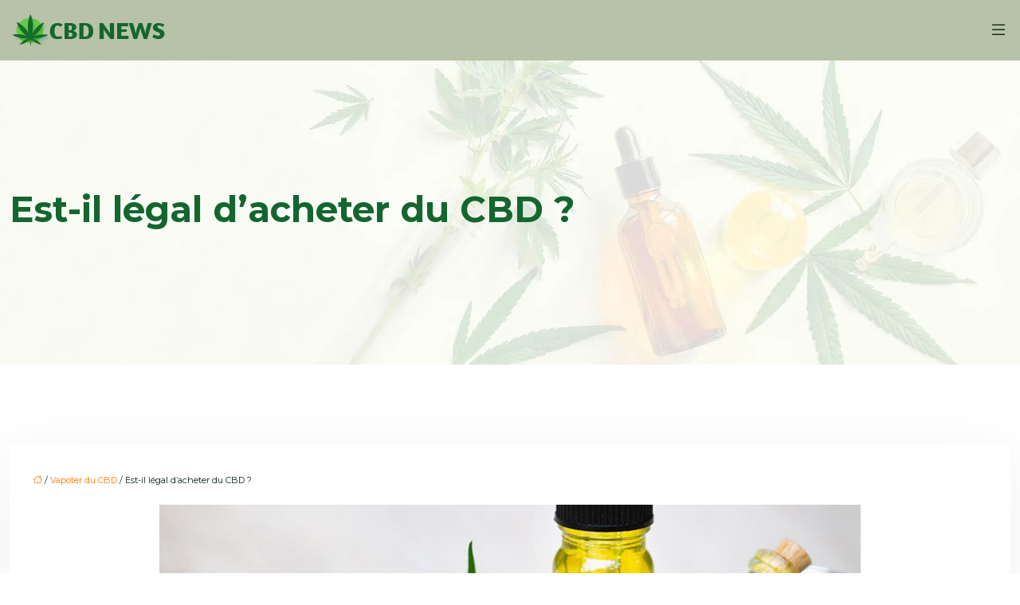

--- FILE ---
content_type: text/html; charset=UTF-8
request_url: https://www.cbd-news.fr/est-il-legal-d-acheter-du-cbd/
body_size: 13508
content:
<!DOCTYPE html>
<html lang="fr-FR">
<head>
<meta charset="UTF-8" />
<meta name="viewport" content="width=device-width">
<link rel="shortcut icon" href="/wp-content/uploads/2020/04/cbd-news-vaf-icon.png" />
<script type="application/ld+json">
{
    "@context": "https://schema.org",
    "@graph": [
        {
            "@type": "WebSite",
            "@id": "https://www.cbd-news.fr#website",
            "url": "https://www.cbd-news.fr",
            "inLanguage": "fr-FR",
            "publisher": {
                "@id": "https://www.cbd-news.fr#organization"
            }
        },
        {
            "@type": "Organization",
            "@id": "https://www.cbd-news.fr#organization",
            "url": "https://www.cbd-news.fr",
            "logo": {
                "@type": "ImageObject",
                "@id": "https://www.cbd-news.fr#logo",
                "url": "https://www.cbd-news.fr/wp-content/uploads/2020/04/cbd-news-logo-2.png"
            }
        },
        {
            "@type": "Person",
            "@id": "https://www.cbd-news.fr/author/cbd-news#person",
            "name": "admin",
            "jobTitle": "Rédaction Web",
            "url": "https://www.cbd-news.fr/author/cbd-news",
            "worksFor": {
                "@id": "https://www.cbd-news.fr#organization"
            },
            "image": {
                "@type": "ImageObject",
                "url": ""
            }
        },
        {
            "@type": "WebPage",
            "@id": "https://www.cbd-news.fr/est-il-legal-d-acheter-du-cbd/#webpage",
            "url": "https://www.cbd-news.fr/est-il-legal-d-acheter-du-cbd/",
            "isPartOf": {
                "@id": "https://www.cbd-news.fr#website"
            },
            "breadcrumb": {
                "@id": "https://www.cbd-news.fr/est-il-legal-d-acheter-du-cbd/#breadcrumb"
            },
            "inLanguage": "fr_FR",
            "primaryImageOfPage": {
                "@id": "https://www.cbd-news.fr/wp-content/uploads/2022/02/cbd-1.jpg"
            }
        },
        {
            "@type": "Article",
            "@id": "https://www.cbd-news.fr/est-il-legal-d-acheter-du-cbd/#article",
            "headline": "Est-il légal d&rsquo;acheter du CBD ?",
            "mainEntityOfPage": {
                "@id": "https://www.cbd-news.fr/est-il-legal-d-acheter-du-cbd/#webpage"
            },
            "image": {
                "@type": "ImageObject",
                "@id": "https://www.cbd-news.fr/wp-content/uploads/2022/02/cbd-1.jpg",
                "url": "https://www.cbd-news.fr/wp-content/uploads/2022/02/cbd-1.jpg",
                "width": 880,
                "height": 300,
                "alt": "CBD"
            },
            "wordCount": 639,
            "isAccessibleForFree": true,
            "articleSection": [
                "Vapoter du CBD"
            ],
            "datePublished": "2022-02-21T16:06:37+00:00",
            "author": {
                "@id": "https://www.cbd-news.fr/author/cbd-news#person"
            },
            "publisher": {
                "@id": "https://www.cbd-news.fr#organization"
            },
            "inLanguage": "fr-FR"
        },
        {
            "@type": "BreadcrumbList",
            "@id": "https://www.cbd-news.fr/est-il-legal-d-acheter-du-cbd/#breadcrumb",
            "itemListElement": [
                {
                    "@type": "ListItem",
                    "position": 1,
                    "name": "Accueil",
                    "item": "https://www.cbd-news.fr/"
                },
                {
                    "@type": "ListItem",
                    "position": 2,
                    "name": "Vapoter du CBD",
                    "item": "https://www.cbd-news.fr/vapoter-du-cbd/"
                },
                {
                    "@type": "ListItem",
                    "position": 3,
                    "name": "Est-il légal d&rsquo;acheter du CBD ?",
                    "item": "https://www.cbd-news.fr/est-il-legal-d-acheter-du-cbd/"
                }
            ]
        }
    ]
}</script>
<meta name='robots' content='max-image-preview:large' />
<title>Achat et consommation de CBD : est-ce légal ?</title><meta name="description" content="Le CBD procure des bienfaits pour le bien être et la santé. Voici les vertus issus de cette substance ainsi que les endroits où leur achat est légal."><link rel="alternate" title="oEmbed (JSON)" type="application/json+oembed" href="https://www.cbd-news.fr/wp-json/oembed/1.0/embed?url=https%3A%2F%2Fwww.cbd-news.fr%2Fest-il-legal-d-acheter-du-cbd%2F" />
<link rel="alternate" title="oEmbed (XML)" type="text/xml+oembed" href="https://www.cbd-news.fr/wp-json/oembed/1.0/embed?url=https%3A%2F%2Fwww.cbd-news.fr%2Fest-il-legal-d-acheter-du-cbd%2F&#038;format=xml" />
<style id='wp-img-auto-sizes-contain-inline-css' type='text/css'>
img:is([sizes=auto i],[sizes^="auto," i]){contain-intrinsic-size:3000px 1500px}
/*# sourceURL=wp-img-auto-sizes-contain-inline-css */
</style>
<style id='wp-block-library-inline-css' type='text/css'>
:root{--wp-block-synced-color:#7a00df;--wp-block-synced-color--rgb:122,0,223;--wp-bound-block-color:var(--wp-block-synced-color);--wp-editor-canvas-background:#ddd;--wp-admin-theme-color:#007cba;--wp-admin-theme-color--rgb:0,124,186;--wp-admin-theme-color-darker-10:#006ba1;--wp-admin-theme-color-darker-10--rgb:0,107,160.5;--wp-admin-theme-color-darker-20:#005a87;--wp-admin-theme-color-darker-20--rgb:0,90,135;--wp-admin-border-width-focus:2px}@media (min-resolution:192dpi){:root{--wp-admin-border-width-focus:1.5px}}.wp-element-button{cursor:pointer}:root .has-very-light-gray-background-color{background-color:#eee}:root .has-very-dark-gray-background-color{background-color:#313131}:root .has-very-light-gray-color{color:#eee}:root .has-very-dark-gray-color{color:#313131}:root .has-vivid-green-cyan-to-vivid-cyan-blue-gradient-background{background:linear-gradient(135deg,#00d084,#0693e3)}:root .has-purple-crush-gradient-background{background:linear-gradient(135deg,#34e2e4,#4721fb 50%,#ab1dfe)}:root .has-hazy-dawn-gradient-background{background:linear-gradient(135deg,#faaca8,#dad0ec)}:root .has-subdued-olive-gradient-background{background:linear-gradient(135deg,#fafae1,#67a671)}:root .has-atomic-cream-gradient-background{background:linear-gradient(135deg,#fdd79a,#004a59)}:root .has-nightshade-gradient-background{background:linear-gradient(135deg,#330968,#31cdcf)}:root .has-midnight-gradient-background{background:linear-gradient(135deg,#020381,#2874fc)}:root{--wp--preset--font-size--normal:16px;--wp--preset--font-size--huge:42px}.has-regular-font-size{font-size:1em}.has-larger-font-size{font-size:2.625em}.has-normal-font-size{font-size:var(--wp--preset--font-size--normal)}.has-huge-font-size{font-size:var(--wp--preset--font-size--huge)}.has-text-align-center{text-align:center}.has-text-align-left{text-align:left}.has-text-align-right{text-align:right}.has-fit-text{white-space:nowrap!important}#end-resizable-editor-section{display:none}.aligncenter{clear:both}.items-justified-left{justify-content:flex-start}.items-justified-center{justify-content:center}.items-justified-right{justify-content:flex-end}.items-justified-space-between{justify-content:space-between}.screen-reader-text{border:0;clip-path:inset(50%);height:1px;margin:-1px;overflow:hidden;padding:0;position:absolute;width:1px;word-wrap:normal!important}.screen-reader-text:focus{background-color:#ddd;clip-path:none;color:#444;display:block;font-size:1em;height:auto;left:5px;line-height:normal;padding:15px 23px 14px;text-decoration:none;top:5px;width:auto;z-index:100000}html :where(.has-border-color){border-style:solid}html :where([style*=border-top-color]){border-top-style:solid}html :where([style*=border-right-color]){border-right-style:solid}html :where([style*=border-bottom-color]){border-bottom-style:solid}html :where([style*=border-left-color]){border-left-style:solid}html :where([style*=border-width]){border-style:solid}html :where([style*=border-top-width]){border-top-style:solid}html :where([style*=border-right-width]){border-right-style:solid}html :where([style*=border-bottom-width]){border-bottom-style:solid}html :where([style*=border-left-width]){border-left-style:solid}html :where(img[class*=wp-image-]){height:auto;max-width:100%}:where(figure){margin:0 0 1em}html :where(.is-position-sticky){--wp-admin--admin-bar--position-offset:var(--wp-admin--admin-bar--height,0px)}@media screen and (max-width:600px){html :where(.is-position-sticky){--wp-admin--admin-bar--position-offset:0px}}

/*# sourceURL=wp-block-library-inline-css */
</style><style id='global-styles-inline-css' type='text/css'>
:root{--wp--preset--aspect-ratio--square: 1;--wp--preset--aspect-ratio--4-3: 4/3;--wp--preset--aspect-ratio--3-4: 3/4;--wp--preset--aspect-ratio--3-2: 3/2;--wp--preset--aspect-ratio--2-3: 2/3;--wp--preset--aspect-ratio--16-9: 16/9;--wp--preset--aspect-ratio--9-16: 9/16;--wp--preset--color--black: #000000;--wp--preset--color--cyan-bluish-gray: #abb8c3;--wp--preset--color--white: #ffffff;--wp--preset--color--pale-pink: #f78da7;--wp--preset--color--vivid-red: #cf2e2e;--wp--preset--color--luminous-vivid-orange: #ff6900;--wp--preset--color--luminous-vivid-amber: #fcb900;--wp--preset--color--light-green-cyan: #7bdcb5;--wp--preset--color--vivid-green-cyan: #00d084;--wp--preset--color--pale-cyan-blue: #8ed1fc;--wp--preset--color--vivid-cyan-blue: #0693e3;--wp--preset--color--vivid-purple: #9b51e0;--wp--preset--color--base: #f9f9f9;--wp--preset--color--base-2: #ffffff;--wp--preset--color--contrast: #111111;--wp--preset--color--contrast-2: #636363;--wp--preset--color--contrast-3: #A4A4A4;--wp--preset--color--accent: #cfcabe;--wp--preset--color--accent-2: #c2a990;--wp--preset--color--accent-3: #d8613c;--wp--preset--color--accent-4: #b1c5a4;--wp--preset--color--accent-5: #b5bdbc;--wp--preset--gradient--vivid-cyan-blue-to-vivid-purple: linear-gradient(135deg,rgb(6,147,227) 0%,rgb(155,81,224) 100%);--wp--preset--gradient--light-green-cyan-to-vivid-green-cyan: linear-gradient(135deg,rgb(122,220,180) 0%,rgb(0,208,130) 100%);--wp--preset--gradient--luminous-vivid-amber-to-luminous-vivid-orange: linear-gradient(135deg,rgb(252,185,0) 0%,rgb(255,105,0) 100%);--wp--preset--gradient--luminous-vivid-orange-to-vivid-red: linear-gradient(135deg,rgb(255,105,0) 0%,rgb(207,46,46) 100%);--wp--preset--gradient--very-light-gray-to-cyan-bluish-gray: linear-gradient(135deg,rgb(238,238,238) 0%,rgb(169,184,195) 100%);--wp--preset--gradient--cool-to-warm-spectrum: linear-gradient(135deg,rgb(74,234,220) 0%,rgb(151,120,209) 20%,rgb(207,42,186) 40%,rgb(238,44,130) 60%,rgb(251,105,98) 80%,rgb(254,248,76) 100%);--wp--preset--gradient--blush-light-purple: linear-gradient(135deg,rgb(255,206,236) 0%,rgb(152,150,240) 100%);--wp--preset--gradient--blush-bordeaux: linear-gradient(135deg,rgb(254,205,165) 0%,rgb(254,45,45) 50%,rgb(107,0,62) 100%);--wp--preset--gradient--luminous-dusk: linear-gradient(135deg,rgb(255,203,112) 0%,rgb(199,81,192) 50%,rgb(65,88,208) 100%);--wp--preset--gradient--pale-ocean: linear-gradient(135deg,rgb(255,245,203) 0%,rgb(182,227,212) 50%,rgb(51,167,181) 100%);--wp--preset--gradient--electric-grass: linear-gradient(135deg,rgb(202,248,128) 0%,rgb(113,206,126) 100%);--wp--preset--gradient--midnight: linear-gradient(135deg,rgb(2,3,129) 0%,rgb(40,116,252) 100%);--wp--preset--gradient--gradient-1: linear-gradient(to bottom, #cfcabe 0%, #F9F9F9 100%);--wp--preset--gradient--gradient-2: linear-gradient(to bottom, #C2A990 0%, #F9F9F9 100%);--wp--preset--gradient--gradient-3: linear-gradient(to bottom, #D8613C 0%, #F9F9F9 100%);--wp--preset--gradient--gradient-4: linear-gradient(to bottom, #B1C5A4 0%, #F9F9F9 100%);--wp--preset--gradient--gradient-5: linear-gradient(to bottom, #B5BDBC 0%, #F9F9F9 100%);--wp--preset--gradient--gradient-6: linear-gradient(to bottom, #A4A4A4 0%, #F9F9F9 100%);--wp--preset--gradient--gradient-7: linear-gradient(to bottom, #cfcabe 50%, #F9F9F9 50%);--wp--preset--gradient--gradient-8: linear-gradient(to bottom, #C2A990 50%, #F9F9F9 50%);--wp--preset--gradient--gradient-9: linear-gradient(to bottom, #D8613C 50%, #F9F9F9 50%);--wp--preset--gradient--gradient-10: linear-gradient(to bottom, #B1C5A4 50%, #F9F9F9 50%);--wp--preset--gradient--gradient-11: linear-gradient(to bottom, #B5BDBC 50%, #F9F9F9 50%);--wp--preset--gradient--gradient-12: linear-gradient(to bottom, #A4A4A4 50%, #F9F9F9 50%);--wp--preset--font-size--small: 13px;--wp--preset--font-size--medium: 20px;--wp--preset--font-size--large: 36px;--wp--preset--font-size--x-large: 42px;--wp--preset--spacing--20: min(1.5rem, 2vw);--wp--preset--spacing--30: min(2.5rem, 3vw);--wp--preset--spacing--40: min(4rem, 5vw);--wp--preset--spacing--50: min(6.5rem, 8vw);--wp--preset--spacing--60: min(10.5rem, 13vw);--wp--preset--spacing--70: 3.38rem;--wp--preset--spacing--80: 5.06rem;--wp--preset--spacing--10: 1rem;--wp--preset--shadow--natural: 6px 6px 9px rgba(0, 0, 0, 0.2);--wp--preset--shadow--deep: 12px 12px 50px rgba(0, 0, 0, 0.4);--wp--preset--shadow--sharp: 6px 6px 0px rgba(0, 0, 0, 0.2);--wp--preset--shadow--outlined: 6px 6px 0px -3px rgb(255, 255, 255), 6px 6px rgb(0, 0, 0);--wp--preset--shadow--crisp: 6px 6px 0px rgb(0, 0, 0);}:root { --wp--style--global--content-size: 1320px;--wp--style--global--wide-size: 1920px; }:where(body) { margin: 0; }.wp-site-blocks { padding-top: var(--wp--style--root--padding-top); padding-bottom: var(--wp--style--root--padding-bottom); }.has-global-padding { padding-right: var(--wp--style--root--padding-right); padding-left: var(--wp--style--root--padding-left); }.has-global-padding > .alignfull { margin-right: calc(var(--wp--style--root--padding-right) * -1); margin-left: calc(var(--wp--style--root--padding-left) * -1); }.has-global-padding :where(:not(.alignfull.is-layout-flow) > .has-global-padding:not(.wp-block-block, .alignfull)) { padding-right: 0; padding-left: 0; }.has-global-padding :where(:not(.alignfull.is-layout-flow) > .has-global-padding:not(.wp-block-block, .alignfull)) > .alignfull { margin-left: 0; margin-right: 0; }.wp-site-blocks > .alignleft { float: left; margin-right: 2em; }.wp-site-blocks > .alignright { float: right; margin-left: 2em; }.wp-site-blocks > .aligncenter { justify-content: center; margin-left: auto; margin-right: auto; }:where(.wp-site-blocks) > * { margin-block-start: 1.2rem; margin-block-end: 0; }:where(.wp-site-blocks) > :first-child { margin-block-start: 0; }:where(.wp-site-blocks) > :last-child { margin-block-end: 0; }:root { --wp--style--block-gap: 1.2rem; }:root :where(.is-layout-flow) > :first-child{margin-block-start: 0;}:root :where(.is-layout-flow) > :last-child{margin-block-end: 0;}:root :where(.is-layout-flow) > *{margin-block-start: 1.2rem;margin-block-end: 0;}:root :where(.is-layout-constrained) > :first-child{margin-block-start: 0;}:root :where(.is-layout-constrained) > :last-child{margin-block-end: 0;}:root :where(.is-layout-constrained) > *{margin-block-start: 1.2rem;margin-block-end: 0;}:root :where(.is-layout-flex){gap: 1.2rem;}:root :where(.is-layout-grid){gap: 1.2rem;}.is-layout-flow > .alignleft{float: left;margin-inline-start: 0;margin-inline-end: 2em;}.is-layout-flow > .alignright{float: right;margin-inline-start: 2em;margin-inline-end: 0;}.is-layout-flow > .aligncenter{margin-left: auto !important;margin-right: auto !important;}.is-layout-constrained > .alignleft{float: left;margin-inline-start: 0;margin-inline-end: 2em;}.is-layout-constrained > .alignright{float: right;margin-inline-start: 2em;margin-inline-end: 0;}.is-layout-constrained > .aligncenter{margin-left: auto !important;margin-right: auto !important;}.is-layout-constrained > :where(:not(.alignleft):not(.alignright):not(.alignfull)){max-width: var(--wp--style--global--content-size);margin-left: auto !important;margin-right: auto !important;}.is-layout-constrained > .alignwide{max-width: var(--wp--style--global--wide-size);}body .is-layout-flex{display: flex;}.is-layout-flex{flex-wrap: wrap;align-items: center;}.is-layout-flex > :is(*, div){margin: 0;}body .is-layout-grid{display: grid;}.is-layout-grid > :is(*, div){margin: 0;}body{--wp--style--root--padding-top: 0px;--wp--style--root--padding-right: var(--wp--preset--spacing--50);--wp--style--root--padding-bottom: 0px;--wp--style--root--padding-left: var(--wp--preset--spacing--50);}a:where(:not(.wp-element-button)){text-decoration: underline;}:root :where(a:where(:not(.wp-element-button)):hover){text-decoration: none;}:root :where(.wp-element-button, .wp-block-button__link){background-color: var(--wp--preset--color--contrast);border-radius: .33rem;border-color: var(--wp--preset--color--contrast);border-width: 0;color: var(--wp--preset--color--base);font-family: inherit;font-size: var(--wp--preset--font-size--small);font-style: normal;font-weight: 500;letter-spacing: inherit;line-height: inherit;padding-top: 0.6rem;padding-right: 1rem;padding-bottom: 0.6rem;padding-left: 1rem;text-decoration: none;text-transform: inherit;}:root :where(.wp-element-button:hover, .wp-block-button__link:hover){background-color: var(--wp--preset--color--contrast-2);border-color: var(--wp--preset--color--contrast-2);color: var(--wp--preset--color--base);}:root :where(.wp-element-button:focus, .wp-block-button__link:focus){background-color: var(--wp--preset--color--contrast-2);border-color: var(--wp--preset--color--contrast-2);color: var(--wp--preset--color--base);outline-color: var(--wp--preset--color--contrast);outline-offset: 2px;outline-style: dotted;outline-width: 1px;}:root :where(.wp-element-button:active, .wp-block-button__link:active){background-color: var(--wp--preset--color--contrast);color: var(--wp--preset--color--base);}:root :where(.wp-element-caption, .wp-block-audio figcaption, .wp-block-embed figcaption, .wp-block-gallery figcaption, .wp-block-image figcaption, .wp-block-table figcaption, .wp-block-video figcaption){color: var(--wp--preset--color--contrast-2);font-family: var(--wp--preset--font-family--body);font-size: 0.8rem;}.has-black-color{color: var(--wp--preset--color--black) !important;}.has-cyan-bluish-gray-color{color: var(--wp--preset--color--cyan-bluish-gray) !important;}.has-white-color{color: var(--wp--preset--color--white) !important;}.has-pale-pink-color{color: var(--wp--preset--color--pale-pink) !important;}.has-vivid-red-color{color: var(--wp--preset--color--vivid-red) !important;}.has-luminous-vivid-orange-color{color: var(--wp--preset--color--luminous-vivid-orange) !important;}.has-luminous-vivid-amber-color{color: var(--wp--preset--color--luminous-vivid-amber) !important;}.has-light-green-cyan-color{color: var(--wp--preset--color--light-green-cyan) !important;}.has-vivid-green-cyan-color{color: var(--wp--preset--color--vivid-green-cyan) !important;}.has-pale-cyan-blue-color{color: var(--wp--preset--color--pale-cyan-blue) !important;}.has-vivid-cyan-blue-color{color: var(--wp--preset--color--vivid-cyan-blue) !important;}.has-vivid-purple-color{color: var(--wp--preset--color--vivid-purple) !important;}.has-base-color{color: var(--wp--preset--color--base) !important;}.has-base-2-color{color: var(--wp--preset--color--base-2) !important;}.has-contrast-color{color: var(--wp--preset--color--contrast) !important;}.has-contrast-2-color{color: var(--wp--preset--color--contrast-2) !important;}.has-contrast-3-color{color: var(--wp--preset--color--contrast-3) !important;}.has-accent-color{color: var(--wp--preset--color--accent) !important;}.has-accent-2-color{color: var(--wp--preset--color--accent-2) !important;}.has-accent-3-color{color: var(--wp--preset--color--accent-3) !important;}.has-accent-4-color{color: var(--wp--preset--color--accent-4) !important;}.has-accent-5-color{color: var(--wp--preset--color--accent-5) !important;}.has-black-background-color{background-color: var(--wp--preset--color--black) !important;}.has-cyan-bluish-gray-background-color{background-color: var(--wp--preset--color--cyan-bluish-gray) !important;}.has-white-background-color{background-color: var(--wp--preset--color--white) !important;}.has-pale-pink-background-color{background-color: var(--wp--preset--color--pale-pink) !important;}.has-vivid-red-background-color{background-color: var(--wp--preset--color--vivid-red) !important;}.has-luminous-vivid-orange-background-color{background-color: var(--wp--preset--color--luminous-vivid-orange) !important;}.has-luminous-vivid-amber-background-color{background-color: var(--wp--preset--color--luminous-vivid-amber) !important;}.has-light-green-cyan-background-color{background-color: var(--wp--preset--color--light-green-cyan) !important;}.has-vivid-green-cyan-background-color{background-color: var(--wp--preset--color--vivid-green-cyan) !important;}.has-pale-cyan-blue-background-color{background-color: var(--wp--preset--color--pale-cyan-blue) !important;}.has-vivid-cyan-blue-background-color{background-color: var(--wp--preset--color--vivid-cyan-blue) !important;}.has-vivid-purple-background-color{background-color: var(--wp--preset--color--vivid-purple) !important;}.has-base-background-color{background-color: var(--wp--preset--color--base) !important;}.has-base-2-background-color{background-color: var(--wp--preset--color--base-2) !important;}.has-contrast-background-color{background-color: var(--wp--preset--color--contrast) !important;}.has-contrast-2-background-color{background-color: var(--wp--preset--color--contrast-2) !important;}.has-contrast-3-background-color{background-color: var(--wp--preset--color--contrast-3) !important;}.has-accent-background-color{background-color: var(--wp--preset--color--accent) !important;}.has-accent-2-background-color{background-color: var(--wp--preset--color--accent-2) !important;}.has-accent-3-background-color{background-color: var(--wp--preset--color--accent-3) !important;}.has-accent-4-background-color{background-color: var(--wp--preset--color--accent-4) !important;}.has-accent-5-background-color{background-color: var(--wp--preset--color--accent-5) !important;}.has-black-border-color{border-color: var(--wp--preset--color--black) !important;}.has-cyan-bluish-gray-border-color{border-color: var(--wp--preset--color--cyan-bluish-gray) !important;}.has-white-border-color{border-color: var(--wp--preset--color--white) !important;}.has-pale-pink-border-color{border-color: var(--wp--preset--color--pale-pink) !important;}.has-vivid-red-border-color{border-color: var(--wp--preset--color--vivid-red) !important;}.has-luminous-vivid-orange-border-color{border-color: var(--wp--preset--color--luminous-vivid-orange) !important;}.has-luminous-vivid-amber-border-color{border-color: var(--wp--preset--color--luminous-vivid-amber) !important;}.has-light-green-cyan-border-color{border-color: var(--wp--preset--color--light-green-cyan) !important;}.has-vivid-green-cyan-border-color{border-color: var(--wp--preset--color--vivid-green-cyan) !important;}.has-pale-cyan-blue-border-color{border-color: var(--wp--preset--color--pale-cyan-blue) !important;}.has-vivid-cyan-blue-border-color{border-color: var(--wp--preset--color--vivid-cyan-blue) !important;}.has-vivid-purple-border-color{border-color: var(--wp--preset--color--vivid-purple) !important;}.has-base-border-color{border-color: var(--wp--preset--color--base) !important;}.has-base-2-border-color{border-color: var(--wp--preset--color--base-2) !important;}.has-contrast-border-color{border-color: var(--wp--preset--color--contrast) !important;}.has-contrast-2-border-color{border-color: var(--wp--preset--color--contrast-2) !important;}.has-contrast-3-border-color{border-color: var(--wp--preset--color--contrast-3) !important;}.has-accent-border-color{border-color: var(--wp--preset--color--accent) !important;}.has-accent-2-border-color{border-color: var(--wp--preset--color--accent-2) !important;}.has-accent-3-border-color{border-color: var(--wp--preset--color--accent-3) !important;}.has-accent-4-border-color{border-color: var(--wp--preset--color--accent-4) !important;}.has-accent-5-border-color{border-color: var(--wp--preset--color--accent-5) !important;}.has-vivid-cyan-blue-to-vivid-purple-gradient-background{background: var(--wp--preset--gradient--vivid-cyan-blue-to-vivid-purple) !important;}.has-light-green-cyan-to-vivid-green-cyan-gradient-background{background: var(--wp--preset--gradient--light-green-cyan-to-vivid-green-cyan) !important;}.has-luminous-vivid-amber-to-luminous-vivid-orange-gradient-background{background: var(--wp--preset--gradient--luminous-vivid-amber-to-luminous-vivid-orange) !important;}.has-luminous-vivid-orange-to-vivid-red-gradient-background{background: var(--wp--preset--gradient--luminous-vivid-orange-to-vivid-red) !important;}.has-very-light-gray-to-cyan-bluish-gray-gradient-background{background: var(--wp--preset--gradient--very-light-gray-to-cyan-bluish-gray) !important;}.has-cool-to-warm-spectrum-gradient-background{background: var(--wp--preset--gradient--cool-to-warm-spectrum) !important;}.has-blush-light-purple-gradient-background{background: var(--wp--preset--gradient--blush-light-purple) !important;}.has-blush-bordeaux-gradient-background{background: var(--wp--preset--gradient--blush-bordeaux) !important;}.has-luminous-dusk-gradient-background{background: var(--wp--preset--gradient--luminous-dusk) !important;}.has-pale-ocean-gradient-background{background: var(--wp--preset--gradient--pale-ocean) !important;}.has-electric-grass-gradient-background{background: var(--wp--preset--gradient--electric-grass) !important;}.has-midnight-gradient-background{background: var(--wp--preset--gradient--midnight) !important;}.has-gradient-1-gradient-background{background: var(--wp--preset--gradient--gradient-1) !important;}.has-gradient-2-gradient-background{background: var(--wp--preset--gradient--gradient-2) !important;}.has-gradient-3-gradient-background{background: var(--wp--preset--gradient--gradient-3) !important;}.has-gradient-4-gradient-background{background: var(--wp--preset--gradient--gradient-4) !important;}.has-gradient-5-gradient-background{background: var(--wp--preset--gradient--gradient-5) !important;}.has-gradient-6-gradient-background{background: var(--wp--preset--gradient--gradient-6) !important;}.has-gradient-7-gradient-background{background: var(--wp--preset--gradient--gradient-7) !important;}.has-gradient-8-gradient-background{background: var(--wp--preset--gradient--gradient-8) !important;}.has-gradient-9-gradient-background{background: var(--wp--preset--gradient--gradient-9) !important;}.has-gradient-10-gradient-background{background: var(--wp--preset--gradient--gradient-10) !important;}.has-gradient-11-gradient-background{background: var(--wp--preset--gradient--gradient-11) !important;}.has-gradient-12-gradient-background{background: var(--wp--preset--gradient--gradient-12) !important;}.has-small-font-size{font-size: var(--wp--preset--font-size--small) !important;}.has-medium-font-size{font-size: var(--wp--preset--font-size--medium) !important;}.has-large-font-size{font-size: var(--wp--preset--font-size--large) !important;}.has-x-large-font-size{font-size: var(--wp--preset--font-size--x-large) !important;}
/*# sourceURL=global-styles-inline-css */
</style>

<link rel='stylesheet' id='default-css' href='https://www.cbd-news.fr/wp-content/themes/factory-templates-4/style.css?ver=aff3a96f97e31aa4485d514f5a6976d7' type='text/css' media='all' />
<link rel='stylesheet' id='bootstrap5-css' href='https://www.cbd-news.fr/wp-content/themes/factory-templates-4/css/bootstrap.min.css?ver=aff3a96f97e31aa4485d514f5a6976d7' type='text/css' media='all' />
<link rel='stylesheet' id='bootstrap-icon-css' href='https://www.cbd-news.fr/wp-content/themes/factory-templates-4/css/bootstrap-icons.css?ver=aff3a96f97e31aa4485d514f5a6976d7' type='text/css' media='all' />
<link rel='stylesheet' id='global-css' href='https://www.cbd-news.fr/wp-content/themes/factory-templates-4/css/global.css?ver=aff3a96f97e31aa4485d514f5a6976d7' type='text/css' media='all' />
<link rel='stylesheet' id='light-theme-css' href='https://www.cbd-news.fr/wp-content/themes/factory-templates-4/css/light.css?ver=aff3a96f97e31aa4485d514f5a6976d7' type='text/css' media='all' />
<script type="text/javascript" src="https://code.jquery.com/jquery-3.2.1.min.js?ver=aff3a96f97e31aa4485d514f5a6976d7" id="jquery3.2.1-js"></script>
<script type="text/javascript" src="https://www.cbd-news.fr/wp-content/themes/factory-templates-4/js/fn.js?ver=aff3a96f97e31aa4485d514f5a6976d7" id="default_script-js"></script>
<link rel="https://api.w.org/" href="https://www.cbd-news.fr/wp-json/" /><link rel="alternate" title="JSON" type="application/json" href="https://www.cbd-news.fr/wp-json/wp/v2/posts/25254" /><link rel="EditURI" type="application/rsd+xml" title="RSD" href="https://www.cbd-news.fr/xmlrpc.php?rsd" />
<link rel="canonical" href="https://www.cbd-news.fr/est-il-legal-d-acheter-du-cbd/" />
<link rel='shortlink' href='https://www.cbd-news.fr/?p=25254' />
 
<link href="https://fonts.googleapis.com/css2?family=Montserrat:ital,wght@0,100..900;1,100..900&display=swap" rel="stylesheet">
<meta name="google-site-verification" content="Mb-ikPduDHAo9jXsW6Yf32znGQ8Bab_azDcKdmiss8E" />
<meta name="google-site-verification" content="Hr1GFCwVaB2YhDB8O0fH1A0xH8Y-dt3Z2oxJQZVqv0M" /> 
<style type="text/css">
.default_color_background,.menu-bars{background-color : #136630 }.default_color_text,a,h1 span,h2 span,h3 span,h4 span,h5 span,h6 span{color :#136630 }.navigation li a,.navigation li.disabled,.navigation li.active a,.owl-dots .owl-dot.active span,.owl-dots .owl-dot:hover span{background-color: #136630;}
.block-spc{border-color:#136630}
.page-content a{color : #ff7800 }.page-content a:hover{color : #65ca46 }.home .body-content a{color : #ff7800 }.home .body-content a:hover{color : #65ca46 }.col-menu,.main-navigation{background-color:transparent;}body:not(.home) .main-navigation{background-color:#b8c2a9}.main-navigation .menu-humber-right,.menu-hamb-left,.creative-left{background-color:#fff}.main-navigation {padding:10px 20px;}.main-navigation.scrolled{padding:10px 20px;}.main-navigation.scrolled{background-color:#ffffff;}.col-menu,.menu-hamb-left,.menu-humber-right{-webkit-box-shadow: 0 2px 13px 0 rgba(0, 0, 0, .1);-moz-box-shadow: 0 2px 13px 0 rgba(0, 0, 0, .1);box-shadow: 0 2px 13px 0 rgba(0, 0, 0, .1);}.main-navigation .logo-main{height: 40px;}.main-navigation  .logo-sticky{height: 35px;}@media(min-width:990px){nav li a{padding:20px 15px 20px 15px!important}}.main-navigation .sub-menu{background-color: #ffffff;}nav li a{font-size:15px;}nav li a{line-height:30px;}nav li a{color:#136630!important;}nav li:hover > a,.current-menu-item > a{color:#65ca46!important;}.scrolled nav li a{color:#136630!important;}.scrolled nav li:hover a,.scrolled .current-menu-item a{color:#65ca46!important;}.sub-menu a{color:#136630!important;}.archive h1{color:#136630!important;}.category .subheader,.single .subheader{padding:160px 0px }.archive h1{text-align:left!important;} .archive h1{font-size:45px}  .archive h2,.cat-description h2{font-size:25px} .archive h2 a,.cat-description h2{color:#151515!important;}.archive .readmore{background-color:#136630;}.archive .readmore{color:#ffffff;}.archive .readmore:hover{background-color:#65ca46;}.archive .readmore:hover{color:#ffffff;}.archive .readmore{padding:8px 20px;}.single h1{color:#136630!important;} .single .post-content a{color:#ff7800} .single .post-content a:hover{color:#65ca46}.single h1{text-align:left!important;}.single h1{font-size: 45px}.single h2{font-size: 25px}.single h3{font-size: 21px}.single h4{font-size: 18px}.single h5{font-size: 15px}.single h6{font-size: 15px}footer{background-position:top }  footer a{color: #65ca46}#back_to_top{background-color:#65ca46;}#back_to_top i, #back_to_top svg{color:#fff;} footer{padding:30px 0px} #back_to_top {padding:3px 5px 6px;}</style>
<style>:root {
    --color-primary: #136630;
    --color-primary-light: #18843e;
    --color-primary-dark: #0d4721;
    --color-primary-hover: #115b2b;
    --color-primary-muted: #1ea34c;
            --color-background: #fff;
    --color-text: #ffffff;
} </style>
<style id="custom-st" type="text/css">
body{font-size:15px;font-weight:400;line-height:30px;font-family:"Montserrat",sans-serif;color:rgb(17,37,24);}p{text-align:justify;}h1,h2,h3,h4{font-family:"Montserrat",sans-serif;font-weight:700;}p{text-align:justify;}.b2-col img{transition:.4s;}.b2-col:hover img{transform:translateY(-10px);}.b2-col h3{position:relative;}.b2-col h3:before{background-color:#65ca46;transition:all .3s ease-in-out;content:"";display:block;width:0;margin:0 auto;height:2px;top:-15px;position:relative;}.b2-col:hover h3:before{width:100px;}.b3,.b5,.b6{background-position:center center;}.separateur{opacity:1 !important;margin:5% auto !important;width:800px;}.owl-carousel{padding:7% 10% 10%;}.b4{background-position:top center;}.b3,.b4,.b6{background-size:auto!important;background-repeat:no-repeat;}.owl-theme .owl-dots .owl-dot.active span,.owl-theme .owl-dots .owl-dot:hover span{background:#65ca46 !important;}.accordiontext-title{font-size:18px!important;margin-bottom:10px;}footer{border-top:1px solid rgba(25,100,126,0.22);text-align:center;color:#000;}nav li a{font-family:"Montserrat",sans-serif;font-weight:700;white-space:normal!important;}.main-navigation .sub-menu{padding:0px!important;}.sub-menu>li{border-bottom:1px solid rgba(0,0,0,0.1);}.main-navigation .menu-item-has-children:after{top:20px;color:#65ca46;}.scrolled nav .sub-menu li a{color:#353535!important;}.sub-menu li:hover a,.scrolled nav .sub-menu li:hover a{color:#65ca46!important;}.widget_sidebar{margin-bottom:50px;background:#fff;box-shadow:0 15px 76px 0 rgba(0,0,0,.1);box-sizing:border-box;padding:25px 20px 20px;}.loop-post .align-items-center div{padding:0 0 0 20px;}.archive h2{margin-bottom:0.7em;}.archive .post{box-shadow:0 30px 100px 0 rgba(221,224,231,0.5);padding:30px 30px 30px;}.single .all-post-content{padding:30px;background:#fff;box-shadow:0 15px 76px 0 rgba(0,0,0,.06);margin-bottom:50px;}.widget_sidebar .sidebar-widget{margin-bottom:1em;color:#111;text-align:left;position:relative;padding-bottom:1em;border-bottom:none!important;font-weight:500!important;}.sidebar-widget:before{width:100%;border-bottom:1px solid #ececec;}.sidebar-widget:before,.sidebar-widget:after{content:"";position:absolute;left:0;bottom:2px;}.sidebar-widget:after{width:50px;border-bottom:3px solid #65ca46;}@media (max-width:1024px){.home h1{line-height:50px!important;font-size:40px!important;}.home h2{line-height:40px!important;font-size:30px!important;}.home h3{line-height:28px!important;font-size:18px!important;}}@media (max-width:375px){.separateur{width:300px!important;}.home h2{line-height:35px !important;font-size:25px !important;}}.single .the-post img{padding:10px 0 15px;}.single .all-post-content{text-align:justify}.single h2,.single h3,.single h4,.single h5,.single h6 {margin-top:15px;}.nav-post-cat{padding-top:20px;}:root{--color-white:#ffffff;--color-black:#000000;--color-text-dark:#333;--color-text-medium:#555;--color-text-light:#666;--color-border-subtle:#eeeeee;--color-border-medium:#e0e0e0;--color-shadow:rgba(0,0,0,0.08);--color-accent-primary:#D32F2F;--color-accent-success:#28a745;--color-accent-link:#1fb152;--color-accent-light:#f7f9fc;--color-accent-special:#65ca46;--spacing-margin-block:3em 0;--spacing-padding-block:30px 40px;--spacing-padding-block-vertical:40px 40px 30px 40px;--border-radius-default:8px;--shadow-default:0 4px 12px var(--color-shadow);--shadow-subtle:0 2px 8px rgba(0,0,0,0.1);--font-serif:Georgia,'Times New Roman',Times,serif;--font-sans:sans-serif;--img-signature-url:url('/wp-content/uploads/2024/07/casino3.png');}blockquote{background-color:var(--color-white);border:1px solid var(--color-border-subtle);box-shadow:var(--shadow-default);padding:var(--spacing-padding-block);margin:var(--spacing-margin-block);position:relative;}blockquote::before{content:'';display:block;background-image:var(--img-signature-url);background-size:cover;background-repeat:no-repeat;position:absolute;top:-30px;right:-40px;width:290px;height:80px;opacity:1;transform:rotate(5deg);}blockquote::after{content:'';display:block;background-image:var(--img-signature-url);background-size:cover;background-repeat:no-repeat;position:absolute;bottom:-40px;left:-30px;width:180px;height:55px;opacity:1;transform:rotate(-3deg) scaleX(-1);}blockquote p.citation-content{color:var(--color-text-dark);font-style:italic;font-size:1.2em;margin:0 0 1em 0;position:relative;z-index:1;}blockquote p.citation-content::before{content:'“';font-family:var(--font-serif);position:absolute;top:50%;left:50%;transform:translate(-50%,-50%);font-size:15em;line-height:1;color:rgba(0,0,0,0.05);z-index:-1;}blockquote cite{display:block;text-align:right;font-style:normal;font-weight:bold;color:var(--color-text-medium);}blockquote cite a{color:var(--color-accent-link);text-decoration:none;}blockquote cite a:hover{text-decoration:underline;}.case-study-block{background-color:var(--color-white);border:1px solid var(--color-border-medium);box-shadow:var(--shadow-default);padding:var(--spacing-padding-block-vertical);margin:var(--spacing-margin-block);position:relative;}.case-study-block::before{content:'';display:block;position:absolute;background-image:url("data:image/svg+xml,%3Csvg xmlns='http://www.w3.org/2000/svg' viewBox='0 0 24 24' fill='%23ffffff'%3E%3Cpath d='M9 16.17L4.83 12l-1.42 1.41L9 19 21 7l-1.41-1.41L9 16.17z'/%3E%3C/svg%3E");background-size:60%;background-repeat:no-repeat;background-position:center center;clip-path:polygon(50% 0%,100% 50%,50% 100%,0% 50%);top:-28px;left:35px;width:55px;height:55px;background-color:var(--color-accent-success);box-shadow:var(--shadow-subtle);}.case-study-block .case-study-block-title{font-size:1.4em;font-weight:600;color:#111111;margin:0 0 0.75em 0;}.case-study-block p{color:var(--color-text-dark);line-height:1.6;font-size:1em;margin-bottom:0;}.block-spc{background-color:var(--color-white);border:1px solid var(--color-border-medium);box-shadow:var(--shadow-default);border-radius:var(--border-radius-default);padding:40px;margin:var(--spacing-margin-block);position:relative;overflow:hidden;}.block-spc::before{content:'';position:absolute;top:0;left:0;width:100%;height:100%;background-image:var(--img-signature-url);background-size:cover;background-position:center;filter:invert(1);opacity:0.2;z-index:0;}.block-spc,.block-spc p{color:var(--color-text-dark);line-height:1.7;position:relative;z-index:1;}.block-spc a{color:var(--color-accent-special);text-decoration:underline;font-weight:bold;}.block-spc a:hover{text-decoration:none;}.actionable-list{background-color:var(--color-accent-light);background-image:radial-gradient(#eef1f5 1px,transparent 1px);background-size:15px 15px;border:1px solid var(--color-border-subtle);box-shadow:var(--shadow-default);border-radius:var(--border-radius-default);margin:var(--spacing-margin-block);padding:30px 20px;position:relative;}.actionable-list h3{font-family:var(--font-sans);font-weight:700;font-size:1.5em;text-align:center;color:#2c3e50;margin:0 0 40px 0;}.actionable-list ol{list-style:none;padding:0;margin:0;position:relative;background-image:url("data:image/svg+xml,%3csvg width='100%25' height='100%25' xmlns='http://www.w3.org/2000/svg'%3e%3crect width='100%25' height='100%25' fill='none' stroke='%23BDBDBD' stroke-width='4' stroke-dasharray='10%2c 10' stroke-linecap='square'/%3e%3c/svg%3e");background-size:2px 100%;background-repeat:repeat-y;background-position:center center;counter-reset:list-counter;}.actionable-list li{background:var(--color-white);border:1px solid #ddd;box-shadow:0 3px 5px rgba(0,0,0,0.05);border-radius:6px;position:relative;width:calc(50% - 30px);padding:15px 20px;margin-bottom:30px;color:var(--color-text-dark);line-height:1.6;counter-increment:list-counter;}.actionable-list li:nth-child(odd){left:0;text-align:right;}.actionable-list li:nth-child(even){left:calc(50% + 30px);}.actionable-list li::before{content:counter(list-counter);background:var(--color-accent-primary);color:var(--color-white);border:4px solid var(--color-accent-light);box-shadow:0 0 0 2px var(--color-accent-primary);border-radius:50%;position:absolute;top:50%;transform:translateY(-50%);width:36px;height:36px;display:flex;align-items:center;justify-content:center;font-weight:bold;font-size:1.1em;z-index:1;}.actionable-list li:nth-child(odd)::before{right:-55px;}.actionable-list li:nth-child(even)::before{left:-55px;}@media (max-width:768px){.actionable-list{padding:20px 15px;}.actionable-list h3{font-size:1.3em;margin-bottom:30px;}.actionable-list ol{background-position:left 20px center;background-size:2px 100%;}.actionable-list li{width:calc(100% - 50px);left:40px;text-align:left;margin-bottom:25px;}.actionable-list li:nth-child(even){left:40px;}.actionable-list li::before{left:-40px;right:auto;transform:translateY(-50%);}.actionable-list li:nth-child(odd)::before,.actionable-list li:nth-child(even)::before{left:-40px;right:auto;}}@media (max-width:480px){.actionable-list{padding:15px 10px;}.actionable-list h3{font-size:1.1em;margin-bottom:25px;}.actionable-list li{width:calc(100% - 40px);left:30px;padding:10px 15px;margin-bottom:20px;}.actionable-list li::before{left:-30px;width:30px;height:30px;font-size:0.9em;border-width:3px;box-shadow:0 0 0 1px var(--color-accent-primary);}.actionable-list ol{background-position:left 15px center;}.actionable-list li:nth-child(odd)::before,.actionable-list li:nth-child(even)::before{left:-35px;}}.key-takeaways{background-color:var(--color-white);border:1px solid var(--color-border-medium);box-shadow:var(--shadow-default);border-radius:var(--border-radius-default);margin:var(--spacing-margin-block);padding:30px 40px;position:relative;overflow:hidden;}.key-takeaways::before,.key-takeaways::after{content:'';position:absolute;width:150px;height:150px;background-image:var(--img-signature-url);background-size:cover;background-repeat:no-repeat;opacity:1;z-index:0;}.key-takeaways::before{top:-50px;right:-30px;transform:rotate(15deg);}.key-takeaways::after{bottom:50px;left:0px;transform:rotate(15deg) scaleX(-1);}.key-takeaways p{font-family:var(--font-sans);font-weight:700;text-align:center;font-size:1.3em;color:var(--color-text-dark);margin:0 0 2.5em 0;position:relative;z-index:1;}.key-takeaways ul{list-style:none;padding:0;margin:0;position:relative;z-index:1;display:flex;justify-content:center;gap:25px;flex-wrap:wrap;}.key-takeaways li{flex:1;flex-basis:250px;max-width:320px;background:#fdfdfd;border:1px solid #e5e5e5;border-radius:6px;box-shadow:0 2px 5px rgba(0,0,0,0.04);padding:20px 20px 20px 45px;position:relative;color:var(--color-text-medium);line-height:1.6;transition:all 0.3s ease;}.key-takeaways li:hover{transform:translateY(-5px);box-shadow:0 6px 15px rgba(0,0,0,0.08);border-color:var(--color-border-medium);}.key-takeaways li::before{content:'';position:absolute;top:24px;left:18px;transform:translateY(-50%) rotate(45deg);width:10px;height:10px;background:var(--color-accent-primary);border-radius:0;}.faq-block{background-color:var(--color-white);border:1px solid var(--color-border-medium);box-shadow:var(--shadow-default);border-radius:var(--border-radius-default);margin:var(--spacing-margin-block);padding:30px 40px;position:relative;overflow:hidden;}.faq-block::before,.faq-block::after{content:'';position:absolute;width:150px;height:150px;background-image:var(--img-signature-url);background-size:cover;background-repeat:no-repeat;opacity:1;z-index:0;}.faq-block::before{top:-30px;right:-30px;transform:rotate(15deg);}.faq-block::after{bottom:-30px;left:-30px;transform:rotate(15deg) scaleX(-1);}.faq-block h2{font-family:var(--font-sans);font-weight:700;text-align:center;font-size:1.5em;color:var(--color-text-dark);margin:0 0 2.5em 0;position:relative;z-index:1;}.faq-block .question{background:#f9f9f9;border:1px solid var(--color-border-medium);padding:15px 20px 15px 50px;border-radius:6px 6px 0 0;position:relative;z-index:1;color:var(--color-text-dark);margin:0;cursor:pointer;transition:background-color 0.3s ease;}.faq-block .answer{background:var(--color-white);border:1px solid var(--color-border-medium);border-top:none;padding:20px;border-radius:0 0 6px 6px;position:relative;z-index:1;color:var(--color-text-medium);line-height:1.7;margin:0 0 1.5em 0;}.faq-block .answer:last-of-type{margin-bottom:0;}.faq-block .question::before{content:'›';position:absolute;top:50%;left:20px;transform:translateY(-50%);font-size:1.8em;font-weight:bold;color:var(--color-accent-link);transition:transform 0.3s ease;}.faq-block .question strong{color:#111;font-weight:600;}.faq-block .question:hover{background-color:#f1f1f1;}.faq-block .question:hover::before{transform:translateY(-50%) rotate(90deg);}.table-wrapper{background-color:var(--color-white);border:1px solid var(--color-border-medium);box-shadow:var(--shadow-default);border-radius:var(--border-radius-default);margin:3em 2em;padding:30px;position:relative;overflow:hidden;}.table-wrapper::before,.table-wrapper::after{content:'';position:absolute;width:150px;height:150px;background-image:url('https://i.ibb.co/dGt7j0T/image.png');background-size:contain;background-repeat:no-repeat;opacity:0.05;z-index:0;}.table-wrapper::before{top:-30px;right:-30px;transform:rotate(15deg);}.table-wrapper::after{bottom:-30px;left:-30px;transform:rotate(15deg) scaleX(-1);}.table-data{width:100%;border-collapse:collapse;position:relative;z-index:1;font-family:var(--font-sans);}.table-data thead th{background-color:#f9f9f9;padding:15px;text-align:left;font-weight:600;color:var(--color-text-dark);border-bottom:2px solid var(--color-border-medium);}.table-data tbody td{padding:12px 15px;color:var(--color-text-medium);border-bottom:1px solid var(--color-border-subtle);}.table-data tbody tr:nth-child(even){background-color:#fdfdfd;}.table-data tbody tr:hover{background-color:#f1f1f1;cursor:default;}.table-data th:nth-child(2),.table-data td:nth-child(2){text-align:Left;font-weight:500;font-family:'Courier New',Courier,monospace;}.author-block{background-color:var(--color-white);border:1px solid var(--color-border-medium);box-shadow:var(--shadow-default);border-radius:var(--border-radius-default);margin:var(--spacing-margin-block);padding:25px 30px;position:relative;overflow:hidden;display:flex;align-items:center;gap:25px;}.author-block::before,.author-block::after{content:'';position:absolute;width:120px;height:120px;background-image:var(--img-signature-url);background-size:cover;background-repeat:no-repeat;opacity:1;z-index:0;}.author-block::before{top:-25px;right:-25px;transform:rotate(15deg);}.author-block::after{bottom:-25px;left:-25px;transform:rotate(15deg) scaleX(-1);}.author-block .avatar{width:90px;height:90px;border-radius:50%;background-size:cover;background-position:center;border:3px solid var(--color-white);box-shadow:0 3px 8px rgba(0,0,0,0.15);flex-shrink:0;position:relative;z-index:1;}.author-block .author-text{font-family:var(--font-sans);color:var(--color-text-medium);line-height:1.6;font-size:0.95em;position:relative;z-index:1;}.author-block .author-text a{font-weight:600;color:#2c3e50;text-decoration:none;border-bottom:1px dotted #2c3e50;transition:all 0.2s ease-in-out;}.author-block .author-text a:hover{border-bottom:1px solid #2c3e50;background-color:rgba(44,62,80,0.05);}[class^="tldr-"]{background-color:var(--color-white);border:1px solid var(--color-border-medium);box-shadow:var(--shadow-default);border-radius:var(--border-radius-default);margin:var(--spacing-margin-block);padding:30px;position:relative;}[class^="tldr-"]::after{content:'';position:absolute;width:150px;height:150px;background-image:var(--img-signature-url);background-size:cover;background-repeat:no-repeat;opacity:1;z-index:0;bottom:-30px;right:-30px;transform:rotate(-15deg);}[class^="tldr-"]::before{content:'';position:absolute;top:-18px;left:25px;background-color:var(--color-white);border:1px solid var(--color-border-medium);width:38px;height:38px;border-radius:50%;box-shadow:var(--shadow-subtle);z-index:2;background-image:url("data:image/svg+xml,%3Csvg xmlns='http://www.w3.org/2000/svg' viewBox='0 0 100 100'%3E%3Cpath d='M 0 0 L 100 0 L 100 100 L 50 70 L 0 100 Z' fill='%232c3e50'/%3E%3C/svg%3E");background-size:16px;background-position:center;background-repeat:no-repeat;}[class^="tldr-"] > *{position:relative;z-index:1;}[class^="tldr-"] p{font-family:var(--font-serif);line-height:1.7;color:var(--color-text-medium);margin:0 0 1em 0;}[class^="tldr-"] p:last-child{margin-bottom:0;}[class^="tldr-"] p strong{font-size:1.05em;color:var(--color-text-dark);}.tldr-hybrid ul,.tldr-list ul{list-style:none;padding-left:0;margin:1.5em 0;}.tldr-hybrid li,.tldr-list li{padding-left:25px;position:relative;margin-bottom:0.8em;line-height:1.7;color:var(--color-text-medium);}.tldr-hybrid li:last-child,.tldr-list li:last-child{margin-bottom:0;}.tldr-hybrid li::before,.tldr-list li::before{content:'';position:absolute;top:0.7em;left:5px;transform:translateY(-50%) rotate(45deg);width:7px;height:7px;background-color:#a0a0a0;}.tldr-hybrid p:last-of-type{border-left:4px solid #e0e0e0;background:#f9f9f9;padding:15px;margin-top:1.5em;border-radius:0 4px 4px 0;}.dt-published,.dt-modified{display:inline-block;}.dt-modified{float:right;}.single th,.single tr,.single td{border:none;}</style>
</head> 

<body class="wp-singular post-template-default single single-post postid-25254 single-format-standard wp-theme-factory-templates-4 catid-2" style="">

<div class="menu-right-blank"></div>
<div class="main-navigation  container-fluid is_sticky ">
<nav class="navbar navbar-expand-lg container-xxl">

<a id="logo" href="https://www.cbd-news.fr">
<img class="logo-main" src="/wp-content/uploads/2020/04/cbd-news-logo-2.png"  width="194px"   height="40px"  alt="logo">
<img class="logo-sticky" src="/wp-content/uploads/2020/04/cbd-news-logo-2.png" width="auto" height="35px" alt="logo"></a>
<div class="menu-btn ms-auto"><i class="bi bi-list"></i></div>
<ul id="main-menu" class="menu-humber-right"><li id="menu-item-25120" class="menu-item menu-item-type-taxonomy menu-item-object-category"><a href="https://www.cbd-news.fr/cbd-news/">CBD news</a></li>
<li id="menu-item-25121" class="menu-item menu-item-type-taxonomy menu-item-object-category"><a href="https://www.cbd-news.fr/types-de-cbd/">Types de CBD</a></li>
<li id="menu-item-25122" class="menu-item menu-item-type-taxonomy menu-item-object-category current-post-ancestor current-menu-parent current-post-parent"><a href="https://www.cbd-news.fr/vapoter-du-cbd/">Vapoter du CBD</a></li>
</ul></nav>
</div><!--menu-->	
	
<div style="background-color:cbd-news" class="body-content     ">
  

<div class="container-fluid subheader" style=" background-image:url(/wp-content/uploads/2024/07/CBD-news.webp);background-position:top ; background-color:#b8c2a9;">
<div id="mask" style=""></div>	
<div class="container-xxl"><h1 class="title">Est-il légal d&rsquo;acheter du CBD ?</h1></div></div>	



<div class="post-content container-xxl"> 


<div class="row">
<div class="  col-xxl-9  col-md-12">	



<div class="all-post-content">
<article>
<div style="font-size: 11px" class="breadcrumb"><a href="/"><i class="bi bi-house"></i></a>&nbsp;/&nbsp;<a href="https://www.cbd-news.fr/vapoter-du-cbd/">Vapoter du CBD</a>&nbsp;/&nbsp;Est-il légal d&rsquo;acheter du CBD ?</div>
 <div class="text-center mb-4"><img class="img-fluid" caption="" alt="CBD" src="https://www.cbd-news.fr/wp-content/uploads/2022/02/cbd-1.jpg" /></div><div class="the-post">





<div style="text-align:justify">
<p>Le CBD est très prisé par ses effets thérapeutiques. Cependant, tout comme le THC, il est extrait du plant de chanvre. Découvrez si l’achat du CBD est légal.</p>
<h2>Le CBD est-il légal en France ?</h2>
<p>Il faut retenir avant tout que le Cannabidiol (CBD) et le Tétrahydrocannabidiol (THC) sont deux substances différentes. Tous les deux sont cependant extraites du plant de chanvre. La particularité du THC est ses propriétés psychoactives. En agissant directement sur votre cerveau, il va modifier votre état de conscience. Si vous allez consommer du cannabis riche en THC, vos pupilles seront dilatées, vos yeux seront rouges et vous pouvez même parfois devenir paranoïaque et anxieux. Le THC est en d’autres termes euphorisant, ce qui lui diffère du CBD. Le CBD ne va vous provoquer ni crise d’angoisse, ni anxiété. Il va au contraire vous procurer des effets thérapeutiques. Voilà pourquoi le Cannabidiol est bien légal dans l’Hexagone, mais pas le Tétrahydrocannabidiol.</p>
<p>Toutefois, le CBD sous sa forme brute reste interdite. Pour être légal sur le marché, il doit être extrait, transformé et ne contenant que d’au plus 0,3 % de taux de THC. Si vous souhaitez acheter votre produit auprès d’un <strong>magasin de CBD à Paris</strong>, vous avez le choix entre ses diverses formes. Vous pouvez trouver l’huile de CBD, l’e-liquide à base de CBD, la fleur de CBD, le CBD en gélule et encore d’autres. Pour effectuer votre achat, n’hésitez pas à consulter <a href="https://artisanducbd.com/">artisanducbd.com</a>.</p>
<h2>Quels sont les effets du CBD ?</h2>
<p>Les bienfaits liés à la consommation du CBD ne sont pas négligeables. Cette substance peut en effet vous aider à la réduction de la douleur chronique. Il interagit avec les neurotransmetteurs, réduit l’inflammation et affecte l’activité des récepteurs endocannabinoïdes. Le CBD est aussi efficace pour réduire la douleur liée à certaines maladies telles que la polyarthrite rhumatoïde et la sclérose en plaque. Il réduit également la dépression et l’anxiété qui sont des troubles mentaux pouvant affecter désastreusement le bien-être et la santé. Par ailleurs, vous pouvez atténuer les symptômes de certaines maladies graves en consommant votre <strong>CBD à Paris</strong>. Ce produit réduit autant les effets secondaires issus du traitement de cancer que toutes les symptômes liés au cancer même. Il aide aussi à réduire les vomissements et les nausées que la chimiothérapie peut induire.</p>
<p>Le cannabidiol démontre autrement son efficacité dans la santé cardiaque. Il constitue une lutte efficace contre l’hypertension artérielle. En produisant de sébum et en ayant des propriétés anti-inflammatoires, l’huile de CBD pourrait d’autre part traiter l’acné. Le CBD peut entre autres réduire les symptômes psychotiques et la dépendance à la morphine.  </p>
<h2>Où acheter son CBD à Paris ?</h2>
<p>Il est désormais plus facile d’acheter en France son CBD. En effet, à Paris, tout comme dans d’autres grandes villes françaises, les magasins spécialisés ne manquent pas. Que vous souhaitez des huiles de CBD, des fleurs de CBD, des tisanes, des infusions ou encore du CBD sous d’autres formes, il vous suffit simplement de vous rendre auprès de la boutique CBD la plus proche de chez vous. Autrement, vous pouvez aller sur Internet pour trouver une <strong>boutique de CBD à Paris</strong>. Cette alternative est beaucoup plus facile, pratique et vous offre nombreux avantages. En achetant en ligne votre CBD, vous allez avant tout gagner du temps. Vous n’aurez besoin d’effectuer aucun déplacement pour trouver votre produit. En quelques clics, seulement, vous allez avoir à votre disposition nombreux produits de CBD que les boutiques de vente en ligne vous proposent. Vous pourrez ainsi effectuer une comparaison afin d’obtenir votre produit à un prix intéressant. Et plus encore, en achetant votre CBD auprès d’une boutique en ligne de Paris, vous pouvez bénéficier d’une <strong>livraison de CBD à Paris</strong>.</p>
</div>




</div>
</article>




<div class="row nav-post-cat"><div class="col-6"><a href="https://www.cbd-news.fr/la-vape-au-cbd-quels-interets/"><i class="bi bi-arrow-left"></i>La vape au CBD : quels intérêts ?</a></div><div class="col-6"><a href="https://www.cbd-news.fr/le-surdosage-avec-le-cbd-c-est-possible/"><i class="bi bi-arrow-left"></i>Le surdosage avec le CBD c&rsquo;est possible ?</a></div></div>

</div>

</div>	


<div class="col-xxl-3 col-md-12">
<div class="sidebar">
<div class="widget-area">





<div class='widget_sidebar'><div class='sidebar-widget'>Actualités du site</div><div class='textwidget sidebar-ma'><div class="row mb-2"><div class="col-12"><a href="https://www.cbd-news.fr/quels-sont-les-differents-types-de-produits-au-cbd-et-comment-les-choisir/">Quels sont les différents types de produits au CBD et comment les choisir ?</a></div></div><div class="row mb-2"><div class="col-12"><a href="https://www.cbd-news.fr/comment-trouver-un-bon-magasin-specialise-en-cbd-pres-de-chez-vous/">Comment trouver un bon magasin spécialisé en CBD près de chez vous ?</a></div></div><div class="row mb-2"><div class="col-12"><a href="https://www.cbd-news.fr/achat-de-cbd-en-ligne-comment-eviter-les-arnaques-et-choisir-un-bon-site/">Achat de CBD en ligne : comment éviter les arnaques et choisir un bon site ?</a></div></div><div class="row mb-2"><div class="col-12"><a href="https://www.cbd-news.fr/le-cbd-pour-les-animaux-quels-effets-sur-les-chiens-et-les-chats/">Le CBD pour les animaux : quels effets sur les chiens et les chats ?</a></div></div><div class="row mb-2"><div class="col-12"><a href="https://www.cbd-news.fr/pourquoi-le-massage-a-l-huile-de-cbd-est-il-si-relaxant/">Pourquoi le massage à l&rsquo;huile de CBD est-il si relaxant ?</a></div></div></div></div></div><div class='widget_sidebar'><div class='sidebar-widget'>Articles similaires</div><div class='textwidget sidebar-ma'><div class="row mb-2"><div class="col-12"><a href="https://www.cbd-news.fr/choisir-un-specialiste-de-la-vente-de-cbd-a-paris/">Choisir un spécialiste de la vente de CBD à Paris</a></div></div><div class="row mb-2"><div class="col-12"><a href="https://www.cbd-news.fr/le-cannabidiol-cbd-est-elle-legale-en-france/">Le cannabidiol (CBD) :  Est-elle légale en France ?</a></div></div><div class="row mb-2"><div class="col-12"><a href="https://www.cbd-news.fr/vapoter-du-cbd-pour-lutter-contre-les-addictions-notamment-au-cannabis/">Vapoter du CBD pour lutter contre les addictions notamment au cannabis</a></div></div><div class="row mb-2"><div class="col-12"><a href="https://www.cbd-news.fr/consommation-du-cbd-pourquoi-preferer-la-vaporisation/">Consommation du CBD : pourquoi préférer la vaporisation ?</a></div></div></div></div>
<style>
	.nav-post-cat .col-6 i{
		display: inline-block;
		position: absolute;
	}
	.nav-post-cat .col-6 a{
		position: relative;
	}
	.nav-post-cat .col-6:nth-child(1) a{
		padding-left: 18px;
		float: left;
	}
	.nav-post-cat .col-6:nth-child(1) i{
		left: 0;
	}
	.nav-post-cat .col-6:nth-child(2) a{
		padding-right: 18px;
		float: right;
	}
	.nav-post-cat .col-6:nth-child(2) i{
		transform: rotate(180deg);
		right: 0;
	}
	.nav-post-cat .col-6:nth-child(2){
		text-align: right;
	}
</style>



</div>
</div>
</div> </div>


<script>
document.addEventListener("DOMContentLoaded", function () {
  document.querySelectorAll("table").forEach(table => {
    if (!table.parentElement.classList.contains("table-scroll")) {
      const wrapper = document.createElement("div");
      wrapper.style.overflowX = "auto";
      wrapper.style.webkitOverflowScrolling = "touch";
      wrapper.style.maxWidth = "100%";
      wrapper.className = "table-scroll";

      table.parentNode.insertBefore(wrapper, table);
      wrapper.appendChild(table);
    }
  });
});
</script>





</div>

</div><!--body-content-->

<footer class="container-xxl" style="">
<div class="container-xxl">	
</div>
<div class="copyright container-xxl">
Le CBD, ce produit aux vertus miraculeuses !
	
</div></footer>

<div class="to-top square" id="inactive"><a id='back_to_top'><svg xmlns="http://www.w3.org/2000/svg" width="16" height="16" fill="currentColor" class="bi bi-arrow-up-short" viewBox="0 0 16 16">
  <path fill-rule="evenodd" d="M8 12a.5.5 0 0 0 .5-.5V5.707l2.146 2.147a.5.5 0 0 0 .708-.708l-3-3a.5.5 0 0 0-.708 0l-3 3a.5.5 0 1 0 .708.708L7.5 5.707V11.5a.5.5 0 0 0 .5.5z"/>
</svg></a></div>
<script type="text/javascript">
	let calcScrollValue = () => {
	let scrollProgress = document.getElementById("progress");
	let progressValue = document.getElementById("back_to_top");
	let pos = document.documentElement.scrollTop;
	let calcHeight = document.documentElement.scrollHeight - document.documentElement.clientHeight;
	let scrollValue = Math.round((pos * 100) / calcHeight);
	if (pos > 500) {
	progressValue.style.display = "grid";
	} else {
	progressValue.style.display = "none";
	}
	scrollProgress.addEventListener("click", () => {
	document.documentElement.scrollTop = 0;
	});
	scrollProgress.style.background = `conic-gradient( ${scrollValue}%, #fff ${scrollValue}%)`;
	};
	window.onscroll = calcScrollValue;
	window.onload = calcScrollValue;
</script>






<script type="speculationrules">
{"prefetch":[{"source":"document","where":{"and":[{"href_matches":"/*"},{"not":{"href_matches":["/wp-*.php","/wp-admin/*","/wp-content/uploads/*","/wp-content/*","/wp-content/plugins/*","/wp-content/themes/factory-templates-4/*","/*\\?(.+)"]}},{"not":{"selector_matches":"a[rel~=\"nofollow\"]"}},{"not":{"selector_matches":".no-prefetch, .no-prefetch a"}}]},"eagerness":"conservative"}]}
</script>
<p class="text-center" style="margin-bottom: 0px"><a href="/plan-du-site/">Plan du site</a></p><script type="text/javascript" src="https://www.cbd-news.fr/wp-content/themes/factory-templates-4/js/bootstrap.bundle.min.js" id="bootstrap5-js"></script>

<script type="text/javascript">
$(document).ready(function() {
$( ".the-post img" ).on( "click", function() {
var url_img = $(this).attr('src');
$('.img-fullscreen').html("<div><img src='"+url_img+"'></div>");
$('.img-fullscreen').fadeIn();
});
$('.img-fullscreen').on( "click", function() {
$(this).empty();
$('.img-fullscreen').hide();
});
//$('.block2.st3:first-child').removeClass("col-2");
//$('.block2.st3:first-child').addClass("col-6 fheight");
});
</script>



<div class="img-fullscreen"></div>
</body>
</html>